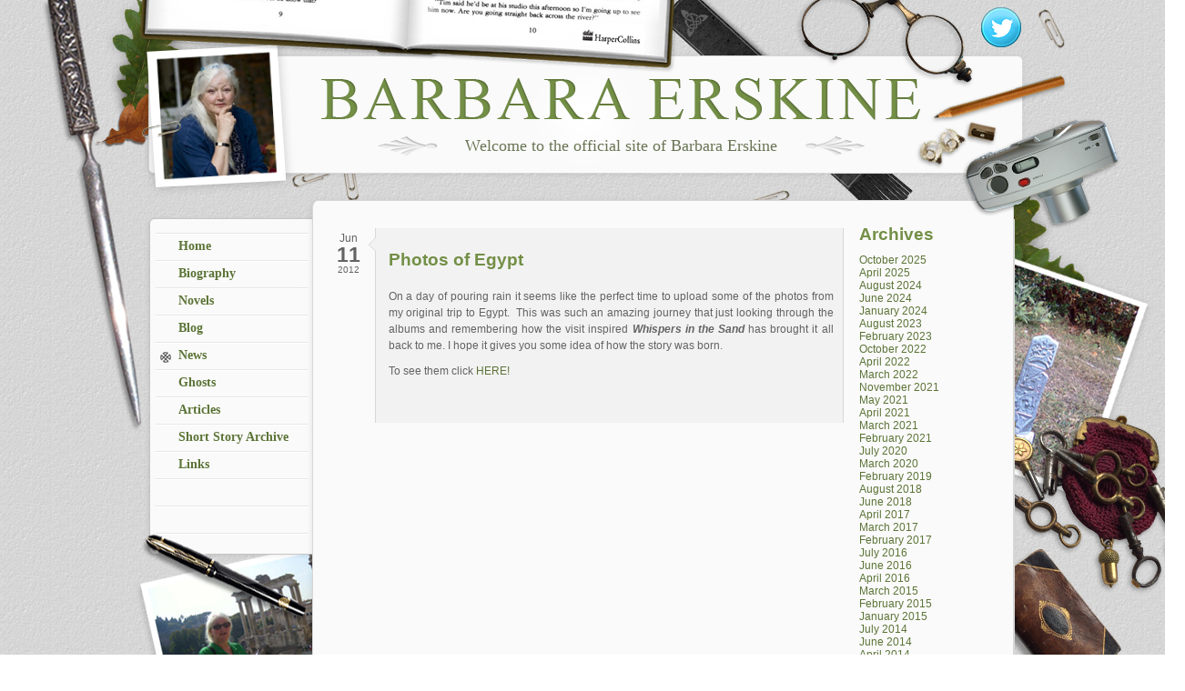

--- FILE ---
content_type: text/html; charset=ISO-8859-1
request_url: http://barbara-erskine.co.uk/news-events/photos-of-egypt.htm
body_size: 2724
content:
<!DOCTYPE html PUBLIC "-//W3C//DTD XHTML 1.0 Transitional//EN" "http://www.w3.org/TR/xhtml1/DTD/xhtml1-transitional.dtd">
<html xmlns="http://www.w3.org/1999/xhtml"><!-- InstanceBegin template="/Templates/main.dwt.php" codeOutsideHTMLIsLocked="false" -->
<head>
<meta http-equiv="Content-Type" content="text/html; charset=iso-8859-1" />
<title>Barbara Erskine - Photos of Egypt</title>
<!-- InstanceBeginEditable name="Title" -->
<!-- InstanceEndEditable -->
<link rel="stylesheet" type="text/css" href="/default.css" />
<link rel="stylesheet" type="text/css" href="/site.css?v=1" />
<script src="/js/sifr.js" type="text/javascript"></script>
<script src="/js/sifr-addons.js" type="text/javascript"></script>
<script type="text/javascript" language="javascript">
if(typeof sIFR == "function"){
    sIFR.replaceElement("h1", named({sFlashSrc: "/sifr.swf", sWmode: "Transparent", sColor: "#738f46;"}));
};

function swap_twitter_images(toggle){
	if(toggle==1){
		document.getElementById('twitter_bird').src='/images/footer_twitter_bird_hover.jpg';
		document.getElementById('twitter_box').src='/images/footer_twitter_textbox_hover.jpg';
	}else{
		document.getElementById('twitter_bird').src='/images/footer_twitter_bird.jpg';
		document.getElementById('twitter_box').src='/images/footer_twitter_textbox.jpg';
	}
}

img_src = Array(
"/images/footer_twitter_bird_hover.jpg",
"/images/footer_twitter_textbox_hover.jpg"
);
 
img_array = new Array();
 
for (counter in img_src) {
    img_array[counter] = new Image();
    img_array[counter].src = img_src[counter];
}
</script>
<!-- InstanceBeginEditable name="head" -->
<!-- InstanceEndEditable -->
</head>
<body>
<div id="container_position">
	<div id="container">
		<div id="header_container">		
<!--			<div id="header_blog_icon"><a href="/blog"><img src="/images/header_blog.jpg" onmouseover="this,src='/images/header_blog_hover.jpg'" onmouseout="this,src='/images/header_blog.jpg'" alt="Visit my blog" /></a></div>-->
<!--			<div class="header_social_icon"><a rel="nofollow" href="http://www.facebook.com/group.php?gid=84445830264&amp;ref=search&amp;sid=653679204.2942390202..1" target="_blank"><img src="/images/header_facebook.jpg" onmouseover="this,src='/images/header_facebook_hover.jpg'" onmouseout="this,src='/images/header_facebook.jpg'" alt="Facebook" /></a></div>-->
<!--			<div class="header_social_icon"><a rel="nofollow" href="http://twitter.com/barbaraerskine" target="_blank"><img src="/images/header_twitter.jpg" onmouseover="this,src='/images/header_twitter_hover.jpg'" onmouseout="this,src='/images/header_twitter.jpg'" alt="Twitter" /></a></div>-->
<!--			<div class="header_social_icon"><a rel="nofollow" href="http://www.stumbleupon.com/submit?url=http%3A%2F%2Fwww.barbara-erskine.co.uknews-events%2Fphotos-of-egypt.htm&amp;title=" target="_blank"><img src="/images/header_stumble.jpg" onmouseover="this,src='/images/header_stumble_hover.jpg'" onmouseout="this,src='/images/header_stumble.jpg'" alt="Stumble" /></a></div>-->
<!--			<div class="header_social_icon"><a rel="nofollow" href="/feed.xml" target="_blank"><img src="/images/header_rss.jpg" onmouseover="this,src='/images/header_rss_hover.jpg'" onmouseout="this,src='/images/header_rss.jpg'" alt="RSS" /></a></div>-->
			<div class="header_social_icon"><a rel="nofollow" href="http://twitter.com/barbaraerskine" target="_blank"><img src="/images/twitter.png" onmouseover="this,src='/images/twitter-hover.png'" onmouseout="this,src='/images/twitter.png'" alt="Twitter"></a></div>
			<div id="header">
				<div id="header_top"><a href="/"><img src="/images/header_barbara.jpg" alt="Barbara Erskine" /></a></div>
				<div id="header_bottom">Welcome to the official site of Barbara Erskine</div>
			</div>
		</div>
		<div id="content_container">
			<div id="menu_container">
				<div id="menu">
					<div class="menu_item"><div class="menu_icon"></div><div class="menu_link"><a href="/index.htm">Home</a></div></div><div class="menu_item"><div class="menu_icon"></div><div class="menu_link"><a href="/biography.htm">Biography</a></div></div><div class="menu_item"><div class="menu_icon"></div><div class="menu_link"><a href="/novels/">Novels </a></div></div>
<div class="menu_item"><div class="menu_icon"></div><div class="menu_link"><a href="/blog/">Blog</a></div></div>
<div class="menu_item_sel"><div class="menu_icon"><img src="/images/menu_icon.jpg" alt="Selected" /></div><div class="menu_link"><a href="/news-events/">News</a></div></div>
<div class="menu_item"><div class="menu_icon"></div><div class="menu_link"><a href="/ghosts.htm">Ghosts</a></div></div><div class="menu_item"><div class="menu_icon"></div><div class="menu_link"><a href="/articles/">Articles</a></div></div>
<div class="menu_item"><div class="menu_icon"></div><div class="menu_link"><a href="/short-stories/">Short Story Archive</a></div></div>
<div class="menu_item"><div class="menu_icon"></div><div class="menu_link"><a href="/links.htm">Links</a></div></div>				</div>
				<div id="menu_footer"></div>
			</div>
			<div id="content">
			<!-- InstanceBeginEditable name="content" -->
			<div id="content_text">
				<div id="article_content">
					<div class="article_large_item">
						<div class="post_cal">
							<div class="post_month">Jun</div>
							<div class="post_day">11</div>
							<div class="post_year">2012</div>
						</div>
						<div class="article_large_item_detail">
							<div class="post_header">
								<div class="sifr_header"><h1>Photos of Egypt</h1></div>
							</div>
							<div class="post_text_box"><p>On a day of pouring rain it seems like the perfect time to upload some of the photos from my original trip to Egypt.&nbsp; This was such an amazing journey that just looking through the albums and remembering how the visit inspired <em><strong>Whispers in the Sand</strong></em> has brought it all back to me. I hope it gives you some idea of how the story was born.</p>
<p>To see them click <a title="Egypt Photos" href="http://www.barbara-erskine.co.uk/novels/novels/whispers-in-the-sand/from-my-egyption-photo-albums_1.htm" target="_blank">HERE!</a></p>
<p>&nbsp;</p></div>
						</div>
					</div>
				</div>		
				
			</div>
			<div id="article_nav">
				<div class="article_nav_menu">
				<h1>Archives</h1>
				<div class="news_blog_nav_item"><a href="/archive/news/2025/10/">October 2025</a></div><div class="news_blog_nav_item"><a href="/archive/news/2025/4/">April 2025</a></div><div class="news_blog_nav_item"><a href="/archive/news/2024/8/">August 2024</a></div><div class="news_blog_nav_item"><a href="/archive/news/2024/6/">June 2024</a></div><div class="news_blog_nav_item"><a href="/archive/news/2024/1/">January 2024</a></div><div class="news_blog_nav_item"><a href="/archive/news/2023/8/">August 2023</a></div><div class="news_blog_nav_item"><a href="/archive/news/2023/2/">February 2023</a></div><div class="news_blog_nav_item"><a href="/archive/news/2022/10/">October 2022</a></div><div class="news_blog_nav_item"><a href="/archive/news/2022/4/">April 2022</a></div><div class="news_blog_nav_item"><a href="/archive/news/2022/3/">March 2022</a></div><div class="news_blog_nav_item"><a href="/archive/news/2021/11/">November 2021</a></div><div class="news_blog_nav_item"><a href="/archive/news/2021/5/">May 2021</a></div><div class="news_blog_nav_item"><a href="/archive/news/2021/4/">April 2021</a></div><div class="news_blog_nav_item"><a href="/archive/news/2021/3/">March 2021</a></div><div class="news_blog_nav_item"><a href="/archive/news/2021/2/">February 2021</a></div><div class="news_blog_nav_item"><a href="/archive/news/2020/7/">July 2020</a></div><div class="news_blog_nav_item"><a href="/archive/news/2020/3/">March 2020</a></div><div class="news_blog_nav_item"><a href="/archive/news/2019/2/">February 2019</a></div><div class="news_blog_nav_item"><a href="/archive/news/2018/8/">August 2018</a></div><div class="news_blog_nav_item"><a href="/archive/news/2018/6/">June 2018</a></div><div class="news_blog_nav_item"><a href="/archive/news/2017/4/">April 2017</a></div><div class="news_blog_nav_item"><a href="/archive/news/2017/3/">March 2017</a></div><div class="news_blog_nav_item"><a href="/archive/news/2017/2/">February 2017</a></div><div class="news_blog_nav_item"><a href="/archive/news/2016/7/">July 2016</a></div><div class="news_blog_nav_item"><a href="/archive/news/2016/6/">June 2016</a></div><div class="news_blog_nav_item"><a href="/archive/news/2016/4/">April 2016</a></div><div class="news_blog_nav_item"><a href="/archive/news/2015/3/">March 2015</a></div><div class="news_blog_nav_item"><a href="/archive/news/2015/2/">February 2015</a></div><div class="news_blog_nav_item"><a href="/archive/news/2015/1/">January 2015</a></div><div class="news_blog_nav_item"><a href="/archive/news/2014/7/">July 2014</a></div><div class="news_blog_nav_item"><a href="/archive/news/2014/6/">June 2014</a></div><div class="news_blog_nav_item"><a href="/archive/news/2014/4/">April 2014</a></div><div class="news_blog_nav_item"><a href="/archive/news/2014/3/">March 2014</a></div><div class="news_blog_nav_item"><a href="/archive/news/2013/2/">February 2013</a></div><div class="news_blog_nav_item"><a href="/archive/news/2012/12/">December 2012</a></div><div class="news_blog_nav_item"><a href="/archive/news/2012/8/">August 2012</a></div><div class="news_blog_nav_item"><a href="/archive/news/2012/7/">July 2012</a></div><div class="news_blog_nav_item"><a href="/archive/news/2012/6/">June 2012</a></div><div class="news_blog_nav_item"><a href="/archive/news/2011/10/">October 2011</a></div><div class="news_blog_nav_item"><a href="/archive/news/2011/3/">March 2011</a></div><div class="news_blog_nav_item"><a href="/archive/news/2011/2/">February 2011</a></div><div class="news_blog_nav_item"><a href="/archive/news/2011/1/">January 2011</a></div><div class="news_blog_nav_item"><a href="/archive/news/2010/10/">October 2010</a></div><div class="news_blog_nav_item"><a href="/archive/news/2010/8/">August 2010</a></div><div class="news_blog_nav_item"><a href="/archive/news/2010/6/">June 2010</a></div><div class="news_blog_nav_item"><a href="/archive/news/2010/5/">May 2010</a></div><div class="news_blog_nav_item"><a href="/archive/news/2010/4/">April 2010</a></div><div class="news_blog_nav_item"><a href="/archive/news/2010/3/">March 2010</a></div><div class="news_blog_nav_item"><a href="/archive/news/2010/1/">January 2010</a></div>				</div>
			</div>	
		<!-- InstanceEndEditable -->			
			</div>
			<div class="clear"></div>
		</div>
	</div>
</div>
<div id="footer_container" class="min_width">
	<div id="footer_main_position">
		<div id="footer_main">
			<div id="content_footer"></div>
			<div id="footer_left"><a href="/novels"><img src="/images/footer_books.jpg" alt="See all novels" /></a></div>
			<div id="footer_center">
				<div id="footer_center_top">
					<div id="footer_center_top_left"><a href="/novels"><img src="/images/footer_see_all_novels.jpg" alt="See all novels" /></a></div>
					<div id="footer_center_top_right"><a rel="nofollow" href="http://twitter.com/barbaraerskine" target="_blank"><img id="twitter_box" src="/images/footer_twitter_textbox.jpg" onmouseover="swap_twitter_images(1);" onmouseout="swap_twitter_images(0)" alt="Follow me on Twitter" /></a></div>
				</div>
				<div id="footer_center_bottom">
					<div id="footer_center_bottom_left">&copy; Barbara Erskine 2026 all rights reserved | <a href="/sitemap.php">Sitemap</a></div>
					<div id="footer_center_bottom_right"><a href="http://www.2dmedia.co.uk" target="_blank">Web Design by 2Dmedia | Powered by 2Dcms</a></div>
				</div>
			</div>
			<div id="footer_right"><a rel="nofollow" href="http://twitter.com/barbaraerskine" target="_blank"><img id="twitter_bird" src="/images/footer_twitter_bird.jpg" onmouseover="swap_twitter_images(1);" onmouseout="swap_twitter_images(0)" alt="Follow me on Twitter" /></a></div>
		</div>
	</div>
</div>
<script type="text/javascript">
var gaJsHost = (("https:" == document.location.protocol) ? "https://ssl." : "http://www.");
document.write(unescape("%3Cscript src='" + gaJsHost + "google-analytics.com/ga.js' type='text/javascript'%3E%3C/script%3E"));
</script>
<script type="text/javascript">
try {
var pageTracker = _gat._getTracker("UA-11317644-1");
pageTracker._trackPageview();
} catch(err) {}</script>
</body>
<!-- InstanceEnd --></html>

--- FILE ---
content_type: text/css
request_url: http://barbara-erskine.co.uk/default.css
body_size: 371
content:
/* CSS Document */

*{margin:0;padding:0;}
input,textarea{padding:3px 2px;font-family:Arial, Helvetica, sans-serif;font-size:12px;}
select{padding:1px;font-family:Arial, Helvetica, sans-serif;font-size:12px;}
option{padding:2px;}
ul,ol{padding-left:20px;margin:10px 0;}
li{margin:0 0 2px 0;}
img{border:none;}
th{padding:3px;text-align:left;}
p{margin:10px 0;line-height:18px;}
.wrapper{float:left;width:100%;}
.clear{clear:both;}

/* code for hover box */
#hoverbox{
	position:absolute;
	border:2px #666666 solid;
	padding:10px;
	background-color:#FFFFFF;
}
/* END code for hover box */

.cms_image_left{
	padding-right:10px;	
}

.cms_image_right{
	padding-left:10px;	
}

--- FILE ---
content_type: text/css
request_url: http://barbara-erskine.co.uk/site.css?v=1
body_size: 2554
content:
/* CSS Document */
*{
	text-decoration:none;
}

.clear{
	clear:both;
	height:0;
	font-size:0;
}

body{
	background:url(/images/body_bgr.jpg);
	font-size:12px;
}

td{
	border:none;
}

a{
	color:#5c7437;
}

/* Hide Adblock Object tab: the text should show up just fine, not poorly with a tab laid over it. */
.sIFR-flash + div[adblocktab=true] {
  display: none !important;
}

/* These "decoy" styles are used to hide the browser text before it is replaced... the negative-letter spacing in this case is used to make the browser text metrics match up with the sIFR text metrics since the sIFR text in this example is so much narrower... your own settings may vary... any weird sizing issues you may run into are usually fixed by tweaking these decoy styles */

h1{
	margin:0 0 10px 0;
	font-weight:bold;
	color:#738f46;
	font-size:19px;
}

.sIFR-hasFlash h1{
	visibility: hidden;
	font-size:24px;
}

/* These are standard sIFR styles... do not modify */

.novel_tab_content h3{
	padding:8px 0;
}

.sIFR-flash {
	visibility: visible !important;
	margin: 0;
}

.sIFR-replaced {
	visibility: visible !important;
}

span.sIFR-alternate {
	position: absolute;
	left: 0;
	top: 0;
	width: 0;
	height: 0;
	display: block;
	overflow: hidden;
}

/*Template*/

#container_position{
	width:2px;
	margin:0 auto;
}

#navtrail{
	font-size:10px;
	padding:8px 25px;
}

#container{
	background:url(/images/body_background.jpg) no-repeat;
	width:1246px;
	margin:0 auto;
	margin-left:-623px;
	position:relative;
	z-index:10;
}

#header_container{
	width:975px;
	height:231px;
	padding-bottom:10px;
	margin:0 auto;
}

.header_social_icon{
	width:48px;
	height:44px;
	padding:8px 0 0 1px;
	float:right;
}

#header_blog_icon{
	width:77px;
	height:77px;
	padding:8px 4px 0 2px;
	float:right;
}

#header{
	width:808px;
	height:125px;
	clear:right;
	padding-left:202px;
}

#header_top{
	width:658px;
	height:64px;
	padding-top: 34px;
}

#header_bottom{
	width:658px;
	height:46px;
	font-family:"Times New Roman", Times, serif;
	font-size:18px;
	color:#697555;
	text-align:center;
}

#content_container{
	width:972px;
	margin:0 auto;
	background:url(/images/content_container_bg.jpg) repeat-y 191px 0;
	position:relative;
	z-index:4;
}

#menu_container{
	width:190px;
	float:left;
}

#menu{
	height:359px;
	width:171px;
	float:right;
	padding:17px 0 0 7px;
}

.menu_item{
	width:168px;
	height:30px;
}

.menu_icon{
	width:12px;
	height:12px;
	margin:9px 4px;
	float:left;
}

.menu_icon_sel{
	background:url(/images/menu_icon.jpg) no-repeat;
	width:12px;
	height:12px;
	margin:9px 4px;
	float:left;
}

.menu_link{
	width:136px;
	height:25px;
	float:left;
	font-family:"Times New Roman", Times, serif;
	font-size:14px;
	color:#5c7437;
	padding:5px 0 0 4px;
}

.menu_link a{
	color:#5c7437;
	display:block;
	font-weight:bold;
}

.menu_link a:hover{
	color:#595858;
}

.sel a{
	color:#595858;
}

#menu_footer{
	background:url(/images/menu_footer_18.jpg) no-repeat top;
	width:210px;
	height:650px;
	float:right;
}

#content{
	width:770px;
	font-family:Verdana, Geneva, sans-serif;
	border-left:1px solid #d7d7d7;
	border-right:1px solid #d7d7d7;
	float:left;
	padding:0 0 20px 0;
}

#content_text{
	color:#646363;
	padding:0 25px 6px 25px;
	text-align:justify;
}

#content_promo{
	width:730px;
	height:228px;
	padding:8px 0 18px 0;
	margin:0 auto;
}

#content_footer{
	background:url(/images/content_footer.jpg) no-repeat top right;
	height:32px;
	font-size:0;
}

#footer_container{
	background:url(/images/footer_bgr.jpg) repeat-x  0 32px;
	width:100%;
	height:145px;
	clear:both;
}

#footer_main_position{
	margin:0 auto;
	width:2px;
}

#footer_main{
	width:946px;
	padding:0 0 0 1px;
	margin:0 auto;
	margin-left:-473px;
	_margin-left:0px;
	position:relative;
}

#footer_left{
	width:80px;
	height:118px;
	float:left;
	position:relative;
	top:-29px;
	margin:0 0 0 8px;
}

#footer_center{
	width:720px;
	height:145px;
	float:left;
	padding:14px 0 0 16px;
}

#footer_center_top{
	width:720px;
	height:63px;
}

#footer_center_top_left{
	width:468px;
	height:29px;
	margin-top:6px;
	float:left;
}

#footer_center_top_right{
	width:156px;
	height:32px;
	float:right;
}

#footer_center_bottom{
	width:720px;
	height:32px;
	font-family:Arial, Helvetica, sans-serif;
	font-size:11px;
	color:#5f6177;	
}

#footer_center_bottom a{
	color:#5f6177;	
}

#footer_center_bottom_left{
	float:left;
}

#footer_center_bottom_right{
	width:232px;
	float:right;
}

#footer_right{
	width:106px;
	height:123px;
	float:left;
	clear:right;
	position:relative;
	top:-33px;
}

.sifr_header{
	float:left;
	margin:10px 0 0 0;
	clear:left;
}

.cat_header_more_info {
	float:right;
	width:550px;
	margin-right:50px;
	font-size:15px;
	color:#738f46;
}

/*Home*/

#home_news{
	width:369px;
	border-top:1px solid #d7d7d7;
	padding:15px 0 0 15px;
	float:left;
}

#home_events{
	width:369px;
	border-top:1px solid #d7d7d7;
	padding:15px 0 0 15px;
	float:left;
}

#home_blog{
	width:739px;
	padding:15px 0 0 15px;
	clear:both;	
}

#home_short_story{
	padding:25px 0 0 0;
	clear:both;
}

.home_small_item{
	width:355px;
	height:92px;
	margin-top:9px;
}

.home_small_item_detail{
	width:293px;
	height:88px;
	overflow:hidden;
	background:#f2f2f2;
	border-left:1px solid #d7d7d7;
	border-right:1px solid #d7d7d7;
	padding:4px 0 0 14px;
	float:left;
}

.home_large_item{
	width:739px;
	margin-top:9px;
}

.home_large_item_detail{
	width:667px;
	background:#f2f2f2;
	border-left:1px solid #d7d7d7;
	border-right:1px solid #d7d7d7;
	padding:3px 13px 10px 14px;	
	float:left;
}

.post_cal{
	width:43px;
	height:100%;
	background:url(/images/news_events_side.jpg) no-repeat top right;
	padding-top:4px;
	position:relative;
	left:1px;
	z-index:100;
	float:left;
	font-family:Arial, Helvetica, sans-serif;
	color:#646363;
}

.post_month{
	width:27px;
	height:12px;
	font-size:12px;
	text-align:center;
}

.post_day{
	width:27px;
	height:24px;
	font-size:23px;
	font-weight:bold;
	text-align:center;
}

.post_year{
	width:27px;
	height:12px;
	font-size:10px;
	text-align:center;
}

.post_image{
	width:151px;
	height:125px;
	background:#fff;
	border:1px solid #d7d7d7;
	padding:4px;
	margin:15px 0 0 20px;
	float:right;
}

.post_header{
	margin-top:10px;
}

.post_title{
	font-family:"Trebuchet MS", Arial, Helvetica, sans-serif;
	font-size:18px;
	font-weight:bold;
	color:#304267;
	float:left;
	width:290px;
}

.post_content{
	clear:both;
}

.post_title a, .post_link a{
	color:#304267;
}

.comments_count{
	width:75px;
	height:28px;
	float:right;
}

.comments_twitter{
	width:35px;
	height:28px;
	float:left;
}

.post_comments_count{
	width:29px;
	height:12px;
	background:url(/images/blog_count.jpg) no-repeat;
	padding:2px 3px 14px 4px;
	margin-right:4px;
	font-family:Verdana, Geneva, sans-serif;
	font-size:13px;
	font-weight:bold;
	float:left;
	text-align:center;
}

.post_comments_count a{
	color:#fff;
	display:block;
}

.post_text_box{
	font-family:Verdana, Geneva, sans-serif;
	font-size:12px;
	color:#646363;
	float:left;
	line-height:18px;
}

.post_link{
	width:139px;
	height:22px;
	font-family:Verdana, Geneva, sans-serif;
	font-size:12px;
	color:#314367;
	clear:both;
	margin:10px 0 5px 0;
}

/*Blog*/

#article_content{
	width:559px;
	float:left;
}

#article_nav{
	width:160px;
	float:right;
	padding:0 10px 0 0;
}

.article_nav_menu{

}

.article_nav_item{
		
}

.article_large_item{
	width:559px;
	margin:10px 0;
}

.article_large_item_detail{
	width:489px;
	overflow:hidden;
	background:#f2f2f2;
	border-left:1px solid #d7d7d7;
	border-right:1px solid #d7d7d7;
	padding:4px 10px 10px 14px;
	float:left;
}

.article_small_item{
	width:559px;
	clear:both;
}

.article_small_item_detail{
	width:485px;	
	background:#f2f2f2;
	border-left:1px solid #d7d7d7;
	border-right:1px solid #d7d7d7;
	padding:4px 14px 10px 14px;
	float:left;
	margin-bottom:15px;
}

.article_link{
	width:59px;
	height:22px;
	font-family:Verdana, Geneva, sans-serif;
	font-size:12px;
	color:#314367;
	margin-top:4px;	
}

.article_comments{
	width:528px;
	background:#f2f2f2;
	border-left:1px solid #d7d7d7;
	border-right:1px solid #d7d7d7;
	padding:8px 14px 10px 14px;
	clear:both;
}

.comments_text{
	width:160px;
	margin:2px;
}

.comments_textarea{
	width:405px;
	margin:2px;
}

.comments_submit{
	margin-top:4px;	
}

/*Novels*/

.novel_cat_container{
	width:140px;
	height:150px;
	border:1px solid #e7e7e7;
	padding:25px 15px;
	float:left;
}

.novel_img{
	width:72px;
	height:110px;
	margin:0 auto;
}

.novel_title{
	width:140px;
	padding:10px 0;
	text-align:center;
	color:#5c7437;
	font-size:12px;
}

#amazon_frame{
	width:140px;
	height:240px;
	padding-top:4px;
	position:relative;
	left:1px;
	z-index:100;
	float:left;
}

.novel_tab_content{
	width:550px;
	overflow:hidden;
	background:#f2f2f2;
	border-left:1px solid #d7d7d7;
	border-right:1px solid #d7d7d7;
	padding:4px 10px 10px 14px;
	float:left;
}

.novel_tab_sel{
	width:124px;
	height:16px;
	text-align:center;
	padding:8px 0;
	background:#f2f2f2;
	border-right:1px solid #d7d7d7;
	border-left:1px solid #d7d7d7;
	float:left;
	cursor:pointer;
}

.novel_tab{
	width:124px;
	height:16px;
	text-align:center;
	padding:8px 0;
	background:#e7e7e7;
	float:left;
	cursor:pointer;
}

.foreign_editions{
	width:385px;
	height:180px;
	padding-top:15px;
	float:left;
	color:#646363;
}

.foreign_image{
	width:70px;
	height:112px;
	padding:0 23px;
	float:left;
}

.foreign_detail{
	width:198px;
	float:left;
	overflow:hidden;
	background:#f2f2f2;
	border-left:1px solid #d7d7d7;
	border-right:1px solid #d7d7d7;
	padding:20px;
	line-height:18px;
}

.foreign_detail td{
	width:80px;
}

.btn_novel_back {
	display:block;
	width:140px;
	padding:8px 20px;
	text-align:center;
	background:#5c7437;
	color:#fff;
	border-radius:10px;
	margin-top:15px;
}

#menu_footer {
	display: none;
}
#container {
	background: url(/images/body_bg_18.jpg) no-repeat;
	width: 1327px;
	background-position-x: 28px;
	margin-left: -664px;
	min-height: 1250px;
}
#footer_main {
	margin-left: -474px;
}